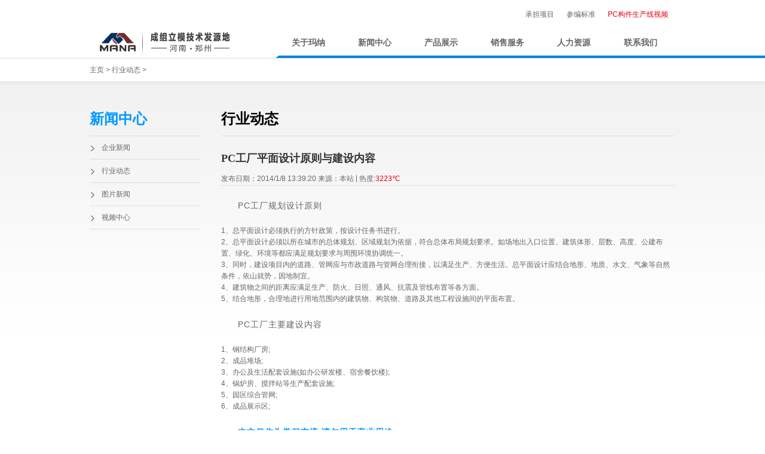

--- FILE ---
content_type: text/html
request_url: http://www.zzmana.com/Shownewsmore.asp?id=62
body_size: 14671
content:

<!DOCTYPE html PUBLIC "-//W3C//DTD XHTML 1.0 Strict//EN" "http://www.w3.org/TR/xhtml1/DTD/xhtml1-strict.dtd">
<html xmlns="http://www.w3.org/1999/xhtml">
<head>
<meta http-equiv="Content-Type" content="text/html; charset=gb2312" />
<title>PC工厂平面设计原则与建设内容_河南玛纳公司</title>
<link href="n_style/style.css" rel="stylesheet" />
<script type="text/javascript" src="http://apps.bdimg.com/libs/jquery/1.9.1/jquery.min.js"></script>
<!--[if IE 9]>
<style>
.ban_t,.i_foot_list p,.i_foot_list a:hover p,.video_list .channel,.video_list .album .hidet{filter:none}
</style>
<![endif]-->
</head>
<body>
<div class="head pr"><span class="pa shadow"></span>
  <div class="wrap fix">
    <div class="tr head_top">
      <div class="dib log"><a href="http://www.zzmana.com/case.asp">承担项目</a></div>
      <div class="dib log"><a href="http://www.zzmana.com/standard.asp">参编标准</a></div>
      <div class="dib log"><a href="http://www.zzmana.com/medialist.asp" class="red">PC构件生产线视频</a></div>
    </div>
    <div class="l logo"><a href="http://www.zzmana.com/"><img src="n_images/logo.gif" alt="河南玛纳公司" /></a></div>
    <div class="r nav pr">
      <ul>
        <li class="li" id="top101"><a href="http://www.zzmana.com/about.asp?id=1" class="nav_cell">关于玛纳</a>
          <div class="nav_lev2 nav_lev2_6 navtoplev1"><span class="pa shadow"></span>
            <div class="l percent30 nav_menu">
              <ul class="p20">
                <li><a href="http://www.zzmana.com/about.asp?id=1">企业简介</a></li>
                <li><a href="http://www.zzmana.com/about.asp?id=2">发展历程</a></li>
                <li><a href="http://www.zzmana.com/case.asp">承担项目</a></li>
                <li><a href="http://www.zzmana.com/standard.asp">参编标准</a></li>
              </ul>
            </div>
            <div class="l percent70">
              <div class="cont">
                <div class="picshow"><img src="http://www.zzmana.com/n_images/20131119182748793.jpg" alt="PC装备制造基地"/></div>
                <div class="t">PC装备制造基地</div>
                <p>我公司拥有完善的PC构件生产线装备研发及产业化基地，本部座落于郑州市高新技术开发区，拥有两个装备制造基地，具备年制造PC构件生产线30条、预制混凝土构件模具2000吨的生产能力。</p>
              </div>
            </div>
          </div>
        </li>
        <li class="li" id="top102"><a href="http://www.zzmana.com/news.asp?id=1" class="nav_cell">新闻中心</a>
          <div class="nav_lev2 nav_lev2_2 navtoplev2"><span class="pa shadow"></span>
            <div class="l percent25 nav_menu">
              <ul class="p20">
                <li><a href="http://www.zzmana.com/news.asp?id=1">企业新闻</a></li>
                <li><a href="http://www.zzmana.com/newsmore.asp">行业动态</a></li>
                <li><a href="http://www.zzmana.com/newsphoto.asp">图片新闻</a></li>
                <li><a href="http://www.zzmana.com/medialist.asp">视频中心</a></li>
              </ul>
            </div>
            <div class="l percent75">
              <div class="cont">
                <ul>
                  
                  <li class="vid imghover"><a href="http://www.zzmana.com/Shownews.asp?id=620"><img src="/uploadfile/image/News/20230106141533303330_ZYCH.jpg" alt="2023新年贺词"/></a>
                    <div class="t"><a href="http://www.zzmana.com/Shownews.asp?id=620">2023新年贺词</a></div>
                  </li>
                  
                  <li class="vid imghover"><a href="http://www.zzmana.com/Shownews.asp?id=615"><img src="/uploadfile/image/News/20220726134240994099_ZYCH.jpg" alt="喜讯|玛纳公司荣获2021年度市级文明诚信企业"/></a>
                    <div class="t"><a href="http://www.zzmana.com/Shownews.asp?id=615">喜讯|玛纳公司荣获2021年度市级文明诚信企业</a></div>
                  </li>
                  
                </ul>
              </div>
            </div>
          </div>
        </li>
        <li class="li" id="top103"><a href="http://www.zzmana.com/Products.asp" class="nav_cell">产品展示</a>
          <div class="nav_lev2 nav_lev2_3 navtoplev3"><span class="pa shadow"></span>
            <div class="l percent30 nav_menu">
              <ul class="p20">
                <li><a href="http://www.zzmana.com/Products.asp?BigClassID=1">成组立模PC构件生产线</a></li><li><a href="http://www.zzmana.com/Products.asp?BigClassID=11">立体运行PC构件生产线</a></li><li><a href="http://www.zzmana.com/Products.asp?BigClassID=6">轻质墙板生产线</a></li><li><a href="http://www.zzmana.com/Products.asp?BigClassID=2">预制剪力墙板生产线</a></li><li><a href="http://www.zzmana.com/Products.asp?BigClassID=3">预制楼梯模具</a></li><li><a href="http://www.zzmana.com/Products.asp?BigClassID=4">预制梁柱生产线及模具</a></li><li><a href="http://www.zzmana.com/Products.asp?BigClassID=5">预制异形构件模具</a></li>
              </ul>
            </div>
            <div class="l percent70">
              <div class="cont">
                <ul>
                  
                  <li class="imghover"><a href="http://www.zzmana.com/ShowProducts.asp?id=36"><img src="/uploadfile/image/Products/20140924113658685868_ZYCH.jpg" alt="PC构件立模生产线" /><span>PC构件立模生产线</span></a> </li>
                  
                  <li class="imghover"><a href="http://www.zzmana.com/ShowProducts.asp?id=47"><img src="/uploadfile/image/201710/20171018094819441944_ZYCH.jpg" alt="立体运行PC大板生产线" /><span>立体运行PC大板生产线</span></a> </li>
                  
                  <li class="imghover"><a href="http://www.zzmana.com/ShowProducts.asp?id=37"><img src="/uploadfile/image/Products/2014092414310873873_ZYCH.jpg" alt="预制剪力墙板生产线" /><span>预制剪力墙板生产线</span></a> </li>
                  
                  <li class="imghover"><a href="http://www.zzmana.com/ShowProducts.asp?id=38"><img src="/uploadfile/image/Products/20140924171333503350_ZYCH.jpg" alt="PC预制楼梯生产线" /><span>PC预制楼梯生产线</span></a> </li>
                  
                </ul>
              </div>
            </div>
          </div>
        </li>
        <li class="li" id="top104"><a href="http://www.zzmana.com/service.asp?id=9" class="nav_cell">销售服务</a>
          <div class="nav_lev2 nav_lev2_1 navtoplev4"><span class="pa shadow"></span>
            <div class="l percent25 nav_menu">
              <ul class="p20">
                <li><a href="http://www.zzmana.com/service.asp?id=9">销售网络</a></li>
                <li><a href="http://www.zzmana.com/service.asp?id=5">售后服务</a></li>
              </ul>
            </div>
            <div class="l percent70">
              <div class="cont imghover"><img src="n_images/aliens012.jpg" alt="销售服务"/>
                <div class="t">销售服务</div>
                <p>玛纳公司为解决客户的后顾之忧，组织了一批技术精湛、经验丰富的技术人员，组建了优秀的售后服务团队，向用户持续提供完善高效的服务.</p>
              </div>
            </div>
          </div>
        </li>
        <li class="li" id="top105"><a href="http://www.zzmana.com/hr.asp?id=7" class="nav_cell">人力资源</a>
          <div class="nav_lev2 nav_lev2_1 navtoplev4"><span class="pa shadow"></span>
            <div class="l percent25 nav_menu">
              <ul class="p20">
                <li><a href="http://www.zzmana.com/hr.asp?id=7">人才政策</a></li>
                <li><a href="http://www.zzmana.com/hr.asp?id=8">培训发展</a></li>
                <li><a href="http://www.zzmana.com/hr.asp?id=3">社会招聘</a></li>
              </ul>
            </div>
            <div class="l percent70">
              <div class="cont imghover"><img src="n_images/aliens013.jpg" alt="合作共发展"/>
                <div class="t">人力资源</div>
                <p>对每一位员工负责,提供更好的工作平台,充分发挥员工的潜能。</p>
              </div>
            </div>
          </div>
        </li>
        <li class="li" id="top106"><a href="http://www.zzmana.com/contactus.asp" class="nav_cell">联系我们</a>
          <div class="nav_lev2 nav_lev2_6 navtoplev6"><span class="pa shadow"></span>
            <div class="l percent25 nav_menu">
              <ul class="p20">
                <li><a href="http://www.zzmana.com/contactus.asp">联系我们</a></li>
              </ul>
            </div>
            <div class="l percent70">
              <div class="cont">
                <div class="t">联系我们</div>
                <p>联系电话：0371-65728787 / 66810037</p>
                <p>传真号码：0371-86539877</p>
                <p>公司地址：郑州市高新区迎春街总部企业基地</p>
              </div>
            </div>
          </div>
        </li>
      </ul>
      <div class="pa nav_block">
        <div class="pa nav_line"></div>
      </div>
    </div>
  </div>
  <div class="pa head_block">
    <div class="pa head_line"></div>
  </div>
</div>

<div class="channelLine">
  <div class="wrap">
    <div class="posi"><a href='http://www.zzmana.com/'>主页</a> > <a href="http://www.zzmana.com/newsmore.asp">行业动态</a> > </div>
  </div>
</div>
<div class="n_cont">
  <div class="wrap fix">
    <div class="l side">
      <dl class="side_menu">
        <dt class="Tit2">新闻中心</dt>
        <dd><a href="http://www.zzmana.com/news.asp?id=1">企业新闻</a></dd>
        <dd><a href="http://www.zzmana.com/newsmore.asp">行业动态</a></dd>
        <dd><a href="http://www.zzmana.com/newsphoto.asp">图片新闻</a></dd>
        <dd><a href="http://www.zzmana.com/medialist.asp">视频中心</a></dd>
      </dl>
    </div>
    <div class="r main">
      <div class="channelN">
        <div class="l Tit2">行业动态</div>
        
      </div>
      <h1 class="artT">PC工厂平面设计原则与建设内容</h1>
      <div class="art_info mt10 fs mybdshare artbdshare">
        <span class="dib vm">发布日期：2014/1/8 13:39:20</span> <span class="did vm">来源：本站</span> | <span class="dib vm"><span id="viewCountId"> 热度:<samp style="color:#FF0000">3223℃</samp></span></span> </div>
      <div class="oh myart"><p>
	PC工厂规划设计原则
</p>
<ul>
	<li>
		1、总平面设计必须执行的方针政策，按设计任务书进行。
	</li>
	<li>
		2、总平面设计必须以所在城市的总体规划、区域规划为依据，符合总体布局规划要求。如场地出入口位置、建筑体形、层数、高度、公建布置、绿化、环境等都应满足规划要求与周围环境协调统一。
	</li>
	<li>
		3、同时，建设项目内的道路、管网应与市政道路与管网合理衔接，以满足生产、方便生活。总平面设计应结合地形、地质、水文、气象等自然条件，依山就势，因地制宜。
	</li>
	<li>
		4、建筑物之间的距离应满足生产、防火、日照、通风、抗震及管线布置等各方面。
	</li>
	<li>
		5、结合地形，合理地进行用地范围内的建筑物、构筑物、道路及其他工程设施间的平面布置。
	</li>
</ul>
<p>
	PC工厂主要建设内容
</p>
<ul>
	<li>
		1、钢结构厂房;
	</li>
	<li>
		2、成品堆场;
	</li>
	<li>
		3、办公及生活配套设施(如办公研发楼、宿舍餐饮楼);
	</li>
	<li>
		4、锅炉房、搅拌站等生产配套设施;
	</li>
	<li>
		5、园区综合管网;
	</li>
	<li>
		6、成品展示区;
	</li>
</ul>
        <P><STRONG>本文仅作为学习交流,请勿用于商业用途。</STRONG></P>
      </div>
      <ul class="oh art_link">
        
        <li>上一篇：<a href="http://www.zzmana.com/Shownewsmore.asp?id=60">建设标准化构件工厂的基本条件</a>  </li>
        <li>下一篇：<a href="http://www.zzmana.com/Shownewsmore.asp?id=63">河南省墙改知识决赛在郑州举行</a>  </li>
      </ul>
    </div>
  </div>
</div>
<div class="foot">
  <div class="wrap foot_c">
    <div class="oh foot_menu_wrap">
      <dl class="l foot_menu">
        <dt><span>关于玛纳</span></dt>
        <dd><a href="http://www.zzmana.com/about.asp?id=1" target="_blank">企业简介</a></dd>
        <dd><a href="http://www.zzmana.com/about.asp?id=2" target="_blank">发展历程</a></dd>
        <dd><a href="http://www.zzmana.com/case.asp" target="_blank">承担项目</a></dd>
        <dd><a href="http://www.zzmana.com/standard.asp" target="_blank">参编标准</a></dd>
      </dl>
      <dl class="l foot_menu">
        <dt><span>新闻中心</span></dt>
        <dd><a href="http://www.zzmana.com/news.asp?id=1" target="_blank">企业新闻</a></dd>
        <dd><a href="http://www.zzmana.com/newsmore.asp" target="_blank">行业动态</a></dd>
        <dd><a href="http://www.zzmana.com/newsphoto.asp" target="_blank">图片新闻</a></dd>
        <dd><a href="http://www.zzmana.com/medialist.asp" target="_blank">视频中心</a></dd>
      </dl>
      <dl class="l foot_menu1">
        <dt><a href="http://www.zzmana.com/Products.asp" target="_blank">PC构件生产线</a></dt>
        
        <dd><a href="http://www.zzmana.com/ShowProducts.asp?id=35" target="_blank">复合夹芯墙板机械化生产线</a></dd>
        
        <dd><a href="http://www.zzmana.com/ShowProducts.asp?id=34" target="_blank">复合夹芯墙板自动化生产线</a></dd>
        
        <dd><a href="http://www.zzmana.com/ShowProducts.asp?id=33" target="_blank">方孔混凝土条式墙板生产线</a></dd>
        
        <dd><a href="http://www.zzmana.com/ShowProducts.asp?id=9" target="_blank">纤维水泥大孔板生产线</a></dd>
        
        <dd><a href="http://www.zzmana.com/ShowProducts.asp?id=8" target="_blank">MANA条式墙板生产线</a></dd>
        
      </dl>
      <dl class="l foot_menu">
        <dt><span>服务与配件</span></dt>
        <dd><a href="http://www.zzmana.com/service.asp?id=9" target="_blank">销售网络</a></dd>
        <dd><a href="http://www.zzmana.com/service.asp?id=5" target="_blank">售后服务</a></dd>
      </dl>
      <dl class="l foot_menu">
        <dt><span>人才</span></dt>
        <dd><a href="http://www.zzmana.com/hr.asp?id=7" target="_blank">人才政策机制</a></dd>
        <dd><a href="http://www.zzmana.com/hr.asp?id=8" target="_blank">培训发展</a></dd>
        <dd><a href="http://www.zzmana.com/hr.asp?id=3" target="_blank">社会招聘</a></dd>
      </dl>
      <dl class="l foot_menu">
        <dt><span>联系我们</span></dt>
        <dd><a href="http://www.zzmana.com/contactus.asp" target="_blank">联系我们</a></dd>
      </dl>
    </div>
  </div>
  <div class="foot_last">
    <div class="wrap">
      <div class="r"><a href="http://www.zzmana.com/">PC构件生产线设备</a><a href="http://www.zzmana.com/">PC预制构件生产线</a><a href="http://www.zzmana.com/sitemap.xml">XML</a></div>
      <div class="foot_last_c">河南玛纳公司 <a href="https://beian.miit.gov.cn" target="_blank"  rel="nofollow">豫ICP备05018300号-4</a> <a href="http://www.mana.com.cn/zhizhao/hn.jpg" target="_blank"  rel="nofollow">营业执照</a></div>
    </div>
  </div>
</div>
<script src="n_js/comm.js"></script>
</body>
</html>


--- FILE ---
content_type: application/x-javascript
request_url: http://www.zzmana.com/n_js/comm.js
body_size: 21606
content:
var ie6 = !-[1,] && !window.XMLHttpRequest; 

var userAgent = navigator.userAgent.toLowerCase();

var browser = {

	ie8: /msie 8/.test(userAgent),

	ie7: /msie 7/.test(userAgent)

};

//返回顶部

$('body').on('click','.gotop',function(){$('html,body').stop().animate({scrollTop:'0'},300)});

/*

自定义滚动条

opts.wrap:		指定内容包裹元素,jQuery格式,默认不指定，将新增 .scroll_c ;

opts.monitor:  设置是否监听被动滚动（用于多插件协作）,布尔值,默认false ;

opts.keyway:	上下按钮滚动键程,数值,默认30 ;

*/

$.fn.scrollBar=function(opts){

	var this_=$(this),sC,sB,sU,sD,sS,sW,sAH,sAW,sSH,sSW,prop,keyway,ssTop=0,drive=false;

	if(opts.wrap){

		sC=$(''+opts.wrap)

		}else{

			this_.wrapInner("<div class='scroll_c'></div>");

			sC=this_.children('.scroll_c');

			};

	this_.append("<div class='scroll_bar' unselectable='on'><div class='scroll_up'><!----></div><div class='scroll_slider' unselectable='on'><!----></div><div class='scroll_down' style='position:absolute;bottom:0;left:0;overflow:hidden'><!----></div></div>");

	sB=this_.children('.scroll_bar');

	sU=sB.children('.scroll_up');

	sD=sB.children('.scroll_down');

	sS=sB.children('.scroll_slider');

	sW=!!sB.width()?!!sB.width() : 10;	//滚动条宽度

	sAH=!!sU.height()?sU.height():16;	//按钮高度

	sAW=!!sU.width()?sU.width():'100%';	//按钮宽度

	sSH=!!sS.height()?sS.height():30;	//滑块高度

	sSW=!!sS.width()?sS.width():'100%';	//滑块宽度

	keyway=opts.keyway || 30; 				//按钮键程

	prop=(sC.height()-this_.height())/(this_.height()-sAH*2-sSH);	//滑动比率

	if(sC.height()<this_.height()) {sB.remove();return false;};

	sB.width(sW);

	sC.css('padding_right',sW);

	sU.height(sAH).width(sAW);

	sD.height(sAH).width(sAW);

	sS.height(sSH).width(sSW);

	if(opts.monitor) passive(sC);

	setTop();

	sS.bind('mousedown',function(e){

		var pageY = e.pageY,

			 topCur=parseFloat($(this).css('top')),

			 Move;

		$(this).addClass('scroll_slider_on');

		drive=true;

		$(document).mousemove(function(e2){

			Move = e2.pageY - pageY;

			ssTop=topCur+Move;

			setTop();

			});

		$(document).mouseup(function(){

			$(this).unbind();

			drive=false;

			sS.removeClass('scroll_slider_on');

			});

		});

	sU.bind({

		'mousedown':function(){

			$(this).addClass('scroll_up_on');

			},

		'mouseup':function(){

		var _scTop=parseFloat(sC.css('top'))+keyway;

		sC.css('top',_scTop>0 ? 0 : _scTop);

		$(this).removeClass('scroll_up_on');

		}

		});

	sD.bind({

		'mousedown':function(){

			$(this).addClass('scroll_down_on');

			},

		'mouseup':function(){

		var _scTop=parseFloat(sC.css('top'))-keyway;

		sC.css('top',_scTop < this_.height()-sC.height() ? this_.height()-sC.height() : _scTop);

		$(this).removeClass('scroll_down_on');

		}

		});

	function setTop(){	

		if(ssTop<sAH){

			ssTop=sAH

			}else if(ssTop>this_.height()-sAH-sSH){

				ssTop=this_.height()-sAH-sSH

				};

		sS.css({top:ssTop});

		if(drive) sC.css({top:-((ssTop-sAH)*prop)});

		};

	function passive(sC){

		var scTop,_ssTop;

		setInterval(function(event){

			_ssTop=parseFloat(sC.css('top'));

			if(!drive && (scTop != _ssTop)){

				sS.css({top:sAH-_ssTop/prop});

				scTop = _ssTop;

				}

			},16);

		};

	};

//Slide func  ---------------------------------------------首页右侧小图幻灯-------------------

$.fn.slide=function(){

var defaults,opts,data_opts,$this,$b_,t,n=0,count,$nav,$p,$n,DelayObj,Delay=true;

	defaults={

		fade:true,

		auto:true,

		time:4000,

		action:'mouseover',

		fn:null

		};

	$this=$(this);

	data_opts=$this.data('slide')||{};

	opts=$.extend({},defaults,data_opts);

	$b_=$this.children('.ban_c');

	count=$b_.length;

	if($this.find('.ban_nav').length){$nav=$this.find('.ban_nav')}else{

			$nav=$('<div class="ban_nav"></div>');

			for(i=0;i<count;i++){$nav.append('<a>'+(i+1)+'</a>')};

			$this.append($nav)

			};

	$this.append('<a class="Left" onselectstart="return false;"></a><a class="Right" onselectstart="return false;"></a>');

	$nav.children('a').eq(0).addClass('on');

	$nav.children('a').eq(1).addClass('ban_next');

	$nav.children('a').eq(count-1).addClass('ban_prev');

	$b_.hide().eq(0).show();

	if(ie6){$b_.height($b_.attr('height') || $this.height())};

	$nav.children('a').each(function(index) {

		$(this).on(opts.action,function(event) {

			event.preventDefault();

			event.stopPropagation();

			if (index >= count){return false}else{

					$nav.children('a').eq(index-1).addClass('ban_prev').siblings().removeClass('ban_prev');

					$nav.children('a').eq(index==count-1 ? 0 : index+1).addClass('ban_next').siblings().removeClass('ban_next')

					};

			if(opts.fade){$b_.stop(1,1).fadeOut(200).eq(index).stop(1,1).fadeIn(500)}else{$b_.hide().eq(index).show()};

			$(this).addClass('on').siblings().removeClass("on");

			n=index

		})

	});

	$p=$(this).find('.Left');

	$n=$(this).find('.Right');

	if(opts.auto){

		t = setInterval(function(){showAuto()}, opts.time);

		$this.mouseenter(function(){

			clearInterval(t);

			}).mouseleave(function(){

				t=setInterval(function(){showAuto()},opts.time);

				})

		};

	$p.click(function(){showPre()});

	$n.click(function(){showAuto()});

	function showAuto(){n=n>=(count - 1) ? 0 : ++n;$nav.find('a').eq(n).trigger(opts.action);};

	function showPre(){n=n<=0 ? (count - 1) : --n;$nav.find('a').eq(n).trigger(opts.action)};

	if(opts.fn){eval(opts.fn+"(opts,$b_,$nav)")}

};

$('.slide').each(function() {$(this).slide()});
//Slide func  ---------------------------------------------首页右侧小图幻灯-------------------END-------------------


//领导关怀

function ldgh_ext(opts,$b,$nav){

	var step,navPrev,navNext,$count=$nav.children('a').length;

	$nav.children('a').each(function(index) {

      $(this).click(function(){

			step=(index-3)>=0 ? index<$count-4 ? (index-3) : $count-8 : 0;	

			$nav.stop(1,0).animate({top:-step*40},300);

			})

   	});

	$('.nav_wrap').scrollBar({wrap:'.ban_nav',monitor:true});

	};

//关闭标签页     

function CloseWin(){window.opener=null;window.open("","_self");window.close()};

//字号调节

var $speech=$('.myart'),defaultsize=$speech.css('font-size');

$('#switcher a').click(function(){

	var num=parseFloat($speech.css('font-size'),10)

	switch(this.id){

		case 'small':

		num/=1.4;

		break;

		case 'big':

		num*=1.4;

		break;

		default:

		num=parseFloat(defaultsize,10)

		}

		$speech.css('font-size',num+'px')

	});

//下拉

$.fn.sele=function() {

	var ev=$(this).data('click')?'click':'mouseenter';

	$(this).bind(ev,function(){sele_show(this,ev)}).bind('mouseleave',function(){sele_hide(this)});

	function sele_show(me,evt){

		$(me).children('span').addClass('on').end().find('.sele_').stop(1,1).slideDown(200).children('a').click(function(event){

			event.stopPropagation();

			if(!$(this).attr('target')){

				event.preventDefault();

				if($(me).find('.btn').length){

					$(me).find('.btn').attr('href',$(this).attr('href')).click(function(event){event.stopPropagation()});

				};

				$(this).parent().hide().parents('.sele').children('span').text($(this).text());

			}

		})

	};

	function sele_hide(me){

		$(me).children('span').removeClass('on').end().find('.sele_').stop(1,0).slideUp(200)

	};

};

var $sele=$('.sele');

$sele.each(function(i) {$(this).css('z-index',$sele.length-i).sele()});

//搜索框

$('#s').focus(function(){

	if($(this).val()==''){

		$(this).parent('form').attr('class','focous');

		$(this).on('input',function(){

			$(this).parent('form').addClass('input')

		})

	}

	}).blur(function(){

		$(this).parent('form').removeClass('focous');

		if($(this).val()==''){

			$(this).parent('form').removeAttr('class')

			}

		});

	//for ie

if(document.all){

	  var $s=document.getElementById('s');

	  if($s.attachEvent) {

			$s.attachEvent('onpropertychange',function(e) {

				 if(e.propertyName!='value') return;

				 $($s).trigger('input');

			});

	  }

};

//导航

var $nav=$('.nav').find('.li'),

	 $navCur=$('.nav').find('.cur').length?$('.nav').find('.cur').index():0,

	 $navLine=$('.nav_line');

$navLine.css('left',$navCur*$nav.eq(0).width());

$nav.mouseenter(function(){

	$(this).addClass('hover');

	$navLine.stop(1,0).animate({left:$(this).index()*$nav.eq(0).width()},200)

	}).mouseleave(function(){

		$(this).removeClass('hover');

		$navLine.stop(1,0).animate({left:($('.nav').find('.cur').length?$('.nav').find('.cur').index():0)*$nav.eq(0).width()},200)

		});

//banner专辑封面

function banner_ext(opts,$b_,$nav){

	var album=$b_.filter(function(){return $(this).hasClass('album')}),

		 newslink=$('.banner').find('.link');

		 newslink.eq(0).show();

	if(browser.ie8) opts.fade=false;

	$b_.each(function(i){

		$(this).data('index',i)

		});

	album.each(function(i){

		$('.frontCover').append('')

		});

	$nav.children('a').each(function(index) {

      $(this).click(function(){

			$('.frontCover').children('li').filter(function() {

				return $(this).attr('index')==index

			}).addClass('open').siblings().removeClass('open');

			newslink.eq($('.frontCover').find('.open').index()).show().siblings('.link').hide();

		})

   });

	$('.frontCover').children('li').click(function(){

		$nav.children('a').eq($(this).attr('index')).trigger('click')

		});

	$('.frontCover').children('li').eq(0).addClass('open').end().eq(-1).css('margin',0)

	};

//单行上下

$.fn.newsUp=function(){

	var $this=$(this)

		,$news=$this.find('ul')

		,$num=$news.find('li').length

		,$hei=$this.height()

		,$pre=$this.find('.pre_')

		,$nex=$this.find('.nex_')

		,$i=0;

	$nex.click(function(){$i<$num-1 ? $i++ : $i=0;ani($i)});

	$pre.click(function(){$i>0 ? $i-- : $i=$num-1;ani($i)});

	function ani($i){$news.animate({top:-$hei*$i+'px'},400)};

	setInterval(function(){$nex.click()},4000)

};

$('.newsUp').each(function() {$(this).newsUp()});

//图片悬停

$('.imghover').mouseenter(function(){

	$(this).find('img').animate({opacity:.7},200)

	}).mouseleave(function(){

		$(this).find('img').animate({opacity:1},200)

		});

//选项卡

$.fn.tab=function(){

	var $key=$(this).find('.key'),

		 $cont=$(this).find('.tab_c');

		 $key.eq(0).addClass('on');

		 $cont.hide().eq(0).show();

		 $key.hover(function(){

			 $(this).addClass('on').siblings().removeClass('on');

			 $cont.hide().eq($(this).index()).show();

			 })

	};

$('.tab').each(function() {$(this).tab()});

//翻页

$.fn.roll=function(){

	var $keylist=$(this).find('a'),

		 $View=$(this).parent().next('.view'),

		 $SildeWidth=$View.width(),

		 allpage=$View.find('.gallery_cell').length,

		 nowpage=0,

		 $now,

		 $all,

		 $haspage=$(this).parent().find('.now').length && $(this).parent().find('.all').length;

	if($haspage){$now=$(this).parent().find('.now');$all=$(this).parent().find('.all');$now.text(nowpage+1);$all.text(allpage)};

	$View.find('.gallery').width($SildeWidth*allpage);

	$View.find('.gallery_cell').width($SildeWidth);

	if($keylist.parent().children('.left').length && $keylist.parent().children('.right').length){

		$keylist.click(function(event){

			event.preventDefault();

			if($(this).hasClass('right')){

				nowpage = nowpage >=(allpage - 1) ? 0 : ++nowpage;roll1(nowpage);if($haspage){$now.text(nowpage+1)}

			}else if($(this).hasClass('left')){

				nowpage = nowpage <=0 ? (allpage - 1) : --nowpage;roll1(nowpage);if($haspage){$now.text(nowpage+1)}

			}

			function roll1(nowpage){$View.children('.gallery').stop(1,0).animate({marginLeft:-$SildeWidth*nowpage+'px'},400)}

			})

		}else{

		   var keycur=0,autotimer=setInterval(function(){keycur = keycur < allpage-1 ? keycur+1 : 0;roll2(keycur)},4000);

			$keylist.eq(0).addClass('cur');

			$View.hover(function(){clearInterval(autotimer)},function(){autotimer=setInterval(function(){keycur = keycur < allpage-1 ? keycur+1 : 0;roll2(keycur)},4000)})

			$keylist.each(function(index) {

            $(this).mouseenter(function(){keycur=index;roll2(keycur)})

         });

			function roll2(keycur){$keylist.eq(keycur).addClass('cur').siblings().removeClass('cur');$View.children('.gallery').stop(1,0).animate({marginLeft:-$SildeWidth*keycur+'px'},400)}

			}

	};

$('.roll').each(function() {$(this).roll()});

//侧边导航

$('.side_menu').children('dd').click(function(event){

	if($(this).find('ul').length){

		$(this).toggleClass('open');

		}

	});

//服务检索

$('.serv_select').children('li').click(function(){$(this).toggleClass('on')});

//排序按钮

$('.seque').children('span').click(function(){$(this).addClass('red').siblings().removeClass('red')});

//加入收藏

function favorite() {var sURL = "http://"+document.domain+"/",sTitle = document.title;try{window.external.addFavorite(sURL, sTitle)} catch (e){try{window.sidebar.addPanel(sTitle, sURL, "")}catch (e){alert("加入收藏失败，请使用Ctrl+D进行添加")}}};

//横向滚动

$.fn.scrollsmooth=function(n,auto,time){

	$(this).before($('<a href="#" class="s_prev"></a>')).after('<a href="#" class="s_next"></a>');

	var $this=$(this),

		 $i=0,

		 $list=$this.find('li'),

		 $n=$list.length,

		 $max=Math.floor($this.width()/$list.outerWidth(true)),

		 $shown=n>$max?$max:n,

		 $margin_lr=Math.floor(($this.width()-$list.eq(0).outerWidth(true)*$shown)/$shown/2),

		 $aWid=$list.eq(0).outerWidth(true)+$margin_lr*2,

		 $T_pre=$this.prev('.s_prev'),

		 $T_nex=$this.next('.s_next'),

		 $timer;

	$list.css({'margin-left':$margin_lr,'margin-right':$margin_lr});

	if(auto){

		$timer=setInterval(function(){$T_nex.click()}, time);

		$this.hover(function(){clearInterval($timer)},function(){$timer=setInterval(function(){$T_nex.click()}, time)})

	}

	$T_nex.click(function(event){event.preventDefault();$i=$i<$n-$shown && $n>=$shown ? $i+1 : 0;ani()})

	$T_pre.click(function(event){event.preventDefault();$i=$i>0 ? $i-1 : $n-$shown;ani()})

	function ani(){$this.children('.gallery').stop().animate({marginLeft:-$aWid*$i},'fast')}

};

//纵向滚动

$.fn.scroll_v=function(opt,callback){

	 if(!opt) var opt={};

	 var _btnUp = $("#"+ opt.up),

	 	 _btnDown = $("#"+ opt.down),

	 	 timerID,

	 	 _this=this.eq(0).find("ul:first"),

	    lineH=_this.find("li").outerHeight(true), 

		 line=opt.line?parseInt(opt.line,10):parseInt(this.height()/lineH,10), 

		 speed=opt.speed?parseInt(opt.speed,10):500,

		 timer=opt.timer || 30000,

		 cols,lasted;

	 line=line?line:1;

	 var upHeight=0-line*lineH;

	 var scrollUp=function(){

		 	cols=Math.floor(_this.width()/_this.find("li").width());

			_btnUp.unbind("click",scrollUp);

			_this.animate({marginTop:upHeight},speed,function(){

					_this.find("li:lt("+cols+")").appendTo(_this);

					_this.css('marginTop',0);

					_btnUp.bind("click",scrollUp);

			})

	 };

	 var scrollDown=function(){

		 lasted=_this.find("li").length-Math.floor(_this.width()/_this.find("li").width())-1;

			_btnDown.unbind("click",scrollDown);

			for(i=1;i<=line;i++){_this.find("li:gt("+lasted+")").show().prependTo(_this)};

			_this.css({marginTop:upHeight});

			_this.animate({marginTop:0},speed,function(){

				_btnDown.bind("click",scrollDown)

			})

	 };

	 var autoPlay = function(){if(timer)timerID = window.setInterval(scrollUp,timer)};

	 var autoStop = function(){if(timer)window.clearInterval(timerID)};

	 _this.hover(autoStop,autoPlay).mouseout();

	 _btnUp.click( scrollUp ).hover(autoStop,autoPlay);

	 _btnDown.click( scrollDown ).hover(autoStop,autoPlay);

  };    

//下载图片列表

var $dl_img_list=$('.dl_img_list').find('.img');

$dl_img_list.find('.act').css('opacity',0);

$dl_img_list.mouseenter(function(){

	$(this).find('.act').stop(1,0).animate({opacity:1},200)

	}).mouseleave(function(){

		$(this).find('.act').stop(1,0).animate({opacity:0},300)

		});

//视频详细右侧滚动

$('.v_link_scroll').scroll_v({line:1,up:'v_link_up',down:'v_link_down'});

//登录注册表单

function setTopSelect(num){

	try{

		$("#top"+num).addClass("cur");

		$('.nav_line').css('left',($('.nav').find('.cur').length?$('.nav').find('.cur').index():0)*$('.nav').find('.li').eq(0).width());

	}catch(e){}	

};



//订购表单增删

var orederWrap=$('#order_wrap'),

	 sortOrder=function(){

		 orederWrap.find('.no').each(function(i) {$(this).text(i+1)});

		 },

	 addOrder=function(){

		 if(orederWrap.children('tr').length>=10) return;

		 orederWrap.append('<tr><td class="no"></td><td><input type="text" /></td><td><input type="text" /></td><td><input type="text" /></td><td><input type="text" /></td><td><input type="text" /></td><td><input type="text" /></td><td><a class="del">删除</a></td></tr>');

		 sortOrder();

		 };

orederWrap.on('click','.del',function(){

	 $(this).parents('tr').remove();

	 sortOrder();

	 if(!orederWrap.children('tr').length){

		 addOrder();

		 }

	 }

 );

 //顶部ico

$('.log,.glos,.mob').mouseenter(function(){

	$(this).addClass('hover')

	}).mouseleave(function(){

		$(this).removeClass('hover')

		});

$('.comp').mouseenter(function(){

	$(this).addClass('comp_hover')

	}).mouseleave(function(){

		$(this).removeClass('comp_hover')

		}).find('.sele_').prepend('<div class="comp_top_bor" />');

$('.mob').mouseenter(function(){

	$(this).addClass('mob_hover')

	}).mouseleave(function(){

		$(this).removeClass('mob_hover')

		}).find('.sele_').prepend('<div class="mob_top_bor" />');

$('.lang').mouseenter(function(){

	$(this).addClass('langHover')

	}).mouseleave(function(){

		$(this).removeClass('langHover')

		});

//色块变化 关于我们，

$('.cwp3').mouseenter(function(){

	$(this).addClass('block_hover')

	}).mouseleave(function(){

		$(this).removeClass('block_hover')

		});

//底部ico

if(ie6){

	$('.foot_menu').hover(function(){

		$(this).toggleClass('foot_menu_hover')

		})

	};

//关于我们右上品牌文化

$('.cates').find('h3').hover(function(){

	$(this).toggleClass('act')

	});

//新闻主页热点推荐

var newsHotTab=$('#myTab').children('li'),

	 newsHotNum=0,

	 newsHotCur;

setInterval(function(){

	newsHotNum=newsHotNum<(newsHotTab.length-1)?newsHotNum+1:0;

	newsHotTab.eq(newsHotNum).trigger('click')

	},4000);

$('#newsTabLeft').click(function(){

	newsHotCur=$('#myTab').children('.act').index();

	newsHotTab.eq(newsHotCur===0?newsHotTab.length-1:newsHotCur-1).trigger('click')

	});

$('#newsTabRight').click(function(){

	newsHotCur=$('#myTab').children('.act').index();

	newsHotTab.eq(newsHotCur===newsHotTab.length-1?0:newsHotCur+1).trigger('click')

	});

//ie6定位修复

$.fn.ie6Fix=function(){

	var $this=$(this),

		 posiTop=$this.css('top')!='auto' ? true : ($this.css('bottom')!='auto' ? false : null),

		 selfHei=$(this).outerHeight(true),

		 $H,	

		 posiVal=parseInt($this.css(posiTop ? 'top' : 'bottom'));

	if(posiTop!=null){

		$this.css('position','absolute');

		rePosi();

		$(window).resize(function(){rePosi();});

		$(window).scroll(function(){rePosi();});

		function rePosi(){

			$H=$(window).height();

			$this.css('top',posiTop ? $(window).scrollTop()+posiVal : $H-selfHei-posiVal+$(window).scrollTop());

			};

	}else{

		//console.warn('ie6Fix():对象缺少top或bottom属性')

		}

};

if(ie6){$('.ie6Fix').each(function() {$(this).ie6Fix()})};

//分享到微信

function share2wx(){

	$('body').append('<div id="wexin_wrap" style="background-clip: padding-box;background-color: #FFFFFF;border: 1px solid rgba(0, 0, 0, 0.3); border-radius: 6px 6px 6px 6px; box-shadow: 0 3px 7px rgba(0, 0, 0, 0.3); left: 50%; margin: -200px 0 0 -200px;overflow: hidden; position: fixed;_position: absolute; top: 50%; width:360px;height:360px; overflow:hidden;"><div style="border-bottom: 1px solid #EEEEEE; padding: 9px 15px;"><a style="text-decoration:none; margin-top: 2px; color: #000000; float: right; font-size: 20px; font-weight: bold; cursor:pointer;line-height: 20px; opacity: 0.2; text-shadow: 0 1px 0 #FFFFFF;" id="weixin_close">×</a><h3 style=" line-height: 30px; margin: 0; font-weight:normal; font-family:" 微软雅黑";"="">分享到微信朋友圈</h3></div><div style="text-align:center;height:251px;"><p><img src="/webadmin/twoCodeImg?url='+window.location.href+'" alt="二维码加载失败" style="margin-top:15px;" width="220" ></p></div><div style=" background-color: #f5f5f5; border-radius: 0 0 6px 6px; border-top: 1px solid #dddddd; box-shadow: 0 1px 0 #ffffff inset; padding:0 10px;padding-top:11px;text-align: right; font-size:12px;"><div style="text-align:left;margin:0; padding:0;font-size:12px;">打开微信，点击底部的“发现”，使用 “扫一扫” 即可将网页分享到我的朋友圈。</div></div></div>');

	if(ie6) $('#wexin_wrap').ie6Fix();

	$('#weixin_close').click(function(){

		$('#wexin_wrap').remove()

		});

};

//三一 海外

if($('.gs_oversea').length){

	$('.gs_oversea').scrollsmooth(5,0);

	};

//媒体主页视频模块


	
//
